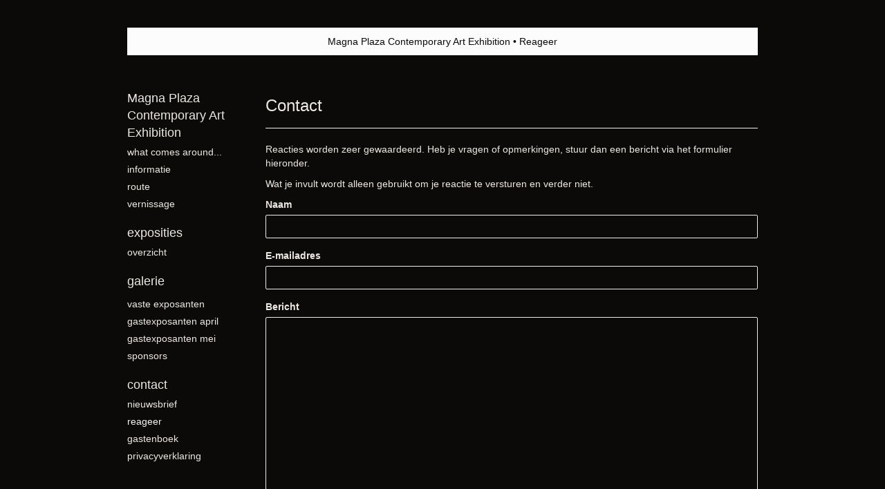

--- FILE ---
content_type: text/html; charset=utf-8
request_url: https://www.google.com/recaptcha/api2/anchor?ar=1&k=6Lc3XAkTAAAAALRRW9SZc_d_5LRr3OVjWByrULAG&co=aHR0cHM6Ly93d3cubWFnbmFwbGF6YS1hcnQuY29tOjQ0Mw..&hl=en&v=PoyoqOPhxBO7pBk68S4YbpHZ&size=normal&anchor-ms=20000&execute-ms=30000&cb=47wbw1ja6fi9
body_size: 49430
content:
<!DOCTYPE HTML><html dir="ltr" lang="en"><head><meta http-equiv="Content-Type" content="text/html; charset=UTF-8">
<meta http-equiv="X-UA-Compatible" content="IE=edge">
<title>reCAPTCHA</title>
<style type="text/css">
/* cyrillic-ext */
@font-face {
  font-family: 'Roboto';
  font-style: normal;
  font-weight: 400;
  font-stretch: 100%;
  src: url(//fonts.gstatic.com/s/roboto/v48/KFO7CnqEu92Fr1ME7kSn66aGLdTylUAMa3GUBHMdazTgWw.woff2) format('woff2');
  unicode-range: U+0460-052F, U+1C80-1C8A, U+20B4, U+2DE0-2DFF, U+A640-A69F, U+FE2E-FE2F;
}
/* cyrillic */
@font-face {
  font-family: 'Roboto';
  font-style: normal;
  font-weight: 400;
  font-stretch: 100%;
  src: url(//fonts.gstatic.com/s/roboto/v48/KFO7CnqEu92Fr1ME7kSn66aGLdTylUAMa3iUBHMdazTgWw.woff2) format('woff2');
  unicode-range: U+0301, U+0400-045F, U+0490-0491, U+04B0-04B1, U+2116;
}
/* greek-ext */
@font-face {
  font-family: 'Roboto';
  font-style: normal;
  font-weight: 400;
  font-stretch: 100%;
  src: url(//fonts.gstatic.com/s/roboto/v48/KFO7CnqEu92Fr1ME7kSn66aGLdTylUAMa3CUBHMdazTgWw.woff2) format('woff2');
  unicode-range: U+1F00-1FFF;
}
/* greek */
@font-face {
  font-family: 'Roboto';
  font-style: normal;
  font-weight: 400;
  font-stretch: 100%;
  src: url(//fonts.gstatic.com/s/roboto/v48/KFO7CnqEu92Fr1ME7kSn66aGLdTylUAMa3-UBHMdazTgWw.woff2) format('woff2');
  unicode-range: U+0370-0377, U+037A-037F, U+0384-038A, U+038C, U+038E-03A1, U+03A3-03FF;
}
/* math */
@font-face {
  font-family: 'Roboto';
  font-style: normal;
  font-weight: 400;
  font-stretch: 100%;
  src: url(//fonts.gstatic.com/s/roboto/v48/KFO7CnqEu92Fr1ME7kSn66aGLdTylUAMawCUBHMdazTgWw.woff2) format('woff2');
  unicode-range: U+0302-0303, U+0305, U+0307-0308, U+0310, U+0312, U+0315, U+031A, U+0326-0327, U+032C, U+032F-0330, U+0332-0333, U+0338, U+033A, U+0346, U+034D, U+0391-03A1, U+03A3-03A9, U+03B1-03C9, U+03D1, U+03D5-03D6, U+03F0-03F1, U+03F4-03F5, U+2016-2017, U+2034-2038, U+203C, U+2040, U+2043, U+2047, U+2050, U+2057, U+205F, U+2070-2071, U+2074-208E, U+2090-209C, U+20D0-20DC, U+20E1, U+20E5-20EF, U+2100-2112, U+2114-2115, U+2117-2121, U+2123-214F, U+2190, U+2192, U+2194-21AE, U+21B0-21E5, U+21F1-21F2, U+21F4-2211, U+2213-2214, U+2216-22FF, U+2308-230B, U+2310, U+2319, U+231C-2321, U+2336-237A, U+237C, U+2395, U+239B-23B7, U+23D0, U+23DC-23E1, U+2474-2475, U+25AF, U+25B3, U+25B7, U+25BD, U+25C1, U+25CA, U+25CC, U+25FB, U+266D-266F, U+27C0-27FF, U+2900-2AFF, U+2B0E-2B11, U+2B30-2B4C, U+2BFE, U+3030, U+FF5B, U+FF5D, U+1D400-1D7FF, U+1EE00-1EEFF;
}
/* symbols */
@font-face {
  font-family: 'Roboto';
  font-style: normal;
  font-weight: 400;
  font-stretch: 100%;
  src: url(//fonts.gstatic.com/s/roboto/v48/KFO7CnqEu92Fr1ME7kSn66aGLdTylUAMaxKUBHMdazTgWw.woff2) format('woff2');
  unicode-range: U+0001-000C, U+000E-001F, U+007F-009F, U+20DD-20E0, U+20E2-20E4, U+2150-218F, U+2190, U+2192, U+2194-2199, U+21AF, U+21E6-21F0, U+21F3, U+2218-2219, U+2299, U+22C4-22C6, U+2300-243F, U+2440-244A, U+2460-24FF, U+25A0-27BF, U+2800-28FF, U+2921-2922, U+2981, U+29BF, U+29EB, U+2B00-2BFF, U+4DC0-4DFF, U+FFF9-FFFB, U+10140-1018E, U+10190-1019C, U+101A0, U+101D0-101FD, U+102E0-102FB, U+10E60-10E7E, U+1D2C0-1D2D3, U+1D2E0-1D37F, U+1F000-1F0FF, U+1F100-1F1AD, U+1F1E6-1F1FF, U+1F30D-1F30F, U+1F315, U+1F31C, U+1F31E, U+1F320-1F32C, U+1F336, U+1F378, U+1F37D, U+1F382, U+1F393-1F39F, U+1F3A7-1F3A8, U+1F3AC-1F3AF, U+1F3C2, U+1F3C4-1F3C6, U+1F3CA-1F3CE, U+1F3D4-1F3E0, U+1F3ED, U+1F3F1-1F3F3, U+1F3F5-1F3F7, U+1F408, U+1F415, U+1F41F, U+1F426, U+1F43F, U+1F441-1F442, U+1F444, U+1F446-1F449, U+1F44C-1F44E, U+1F453, U+1F46A, U+1F47D, U+1F4A3, U+1F4B0, U+1F4B3, U+1F4B9, U+1F4BB, U+1F4BF, U+1F4C8-1F4CB, U+1F4D6, U+1F4DA, U+1F4DF, U+1F4E3-1F4E6, U+1F4EA-1F4ED, U+1F4F7, U+1F4F9-1F4FB, U+1F4FD-1F4FE, U+1F503, U+1F507-1F50B, U+1F50D, U+1F512-1F513, U+1F53E-1F54A, U+1F54F-1F5FA, U+1F610, U+1F650-1F67F, U+1F687, U+1F68D, U+1F691, U+1F694, U+1F698, U+1F6AD, U+1F6B2, U+1F6B9-1F6BA, U+1F6BC, U+1F6C6-1F6CF, U+1F6D3-1F6D7, U+1F6E0-1F6EA, U+1F6F0-1F6F3, U+1F6F7-1F6FC, U+1F700-1F7FF, U+1F800-1F80B, U+1F810-1F847, U+1F850-1F859, U+1F860-1F887, U+1F890-1F8AD, U+1F8B0-1F8BB, U+1F8C0-1F8C1, U+1F900-1F90B, U+1F93B, U+1F946, U+1F984, U+1F996, U+1F9E9, U+1FA00-1FA6F, U+1FA70-1FA7C, U+1FA80-1FA89, U+1FA8F-1FAC6, U+1FACE-1FADC, U+1FADF-1FAE9, U+1FAF0-1FAF8, U+1FB00-1FBFF;
}
/* vietnamese */
@font-face {
  font-family: 'Roboto';
  font-style: normal;
  font-weight: 400;
  font-stretch: 100%;
  src: url(//fonts.gstatic.com/s/roboto/v48/KFO7CnqEu92Fr1ME7kSn66aGLdTylUAMa3OUBHMdazTgWw.woff2) format('woff2');
  unicode-range: U+0102-0103, U+0110-0111, U+0128-0129, U+0168-0169, U+01A0-01A1, U+01AF-01B0, U+0300-0301, U+0303-0304, U+0308-0309, U+0323, U+0329, U+1EA0-1EF9, U+20AB;
}
/* latin-ext */
@font-face {
  font-family: 'Roboto';
  font-style: normal;
  font-weight: 400;
  font-stretch: 100%;
  src: url(//fonts.gstatic.com/s/roboto/v48/KFO7CnqEu92Fr1ME7kSn66aGLdTylUAMa3KUBHMdazTgWw.woff2) format('woff2');
  unicode-range: U+0100-02BA, U+02BD-02C5, U+02C7-02CC, U+02CE-02D7, U+02DD-02FF, U+0304, U+0308, U+0329, U+1D00-1DBF, U+1E00-1E9F, U+1EF2-1EFF, U+2020, U+20A0-20AB, U+20AD-20C0, U+2113, U+2C60-2C7F, U+A720-A7FF;
}
/* latin */
@font-face {
  font-family: 'Roboto';
  font-style: normal;
  font-weight: 400;
  font-stretch: 100%;
  src: url(//fonts.gstatic.com/s/roboto/v48/KFO7CnqEu92Fr1ME7kSn66aGLdTylUAMa3yUBHMdazQ.woff2) format('woff2');
  unicode-range: U+0000-00FF, U+0131, U+0152-0153, U+02BB-02BC, U+02C6, U+02DA, U+02DC, U+0304, U+0308, U+0329, U+2000-206F, U+20AC, U+2122, U+2191, U+2193, U+2212, U+2215, U+FEFF, U+FFFD;
}
/* cyrillic-ext */
@font-face {
  font-family: 'Roboto';
  font-style: normal;
  font-weight: 500;
  font-stretch: 100%;
  src: url(//fonts.gstatic.com/s/roboto/v48/KFO7CnqEu92Fr1ME7kSn66aGLdTylUAMa3GUBHMdazTgWw.woff2) format('woff2');
  unicode-range: U+0460-052F, U+1C80-1C8A, U+20B4, U+2DE0-2DFF, U+A640-A69F, U+FE2E-FE2F;
}
/* cyrillic */
@font-face {
  font-family: 'Roboto';
  font-style: normal;
  font-weight: 500;
  font-stretch: 100%;
  src: url(//fonts.gstatic.com/s/roboto/v48/KFO7CnqEu92Fr1ME7kSn66aGLdTylUAMa3iUBHMdazTgWw.woff2) format('woff2');
  unicode-range: U+0301, U+0400-045F, U+0490-0491, U+04B0-04B1, U+2116;
}
/* greek-ext */
@font-face {
  font-family: 'Roboto';
  font-style: normal;
  font-weight: 500;
  font-stretch: 100%;
  src: url(//fonts.gstatic.com/s/roboto/v48/KFO7CnqEu92Fr1ME7kSn66aGLdTylUAMa3CUBHMdazTgWw.woff2) format('woff2');
  unicode-range: U+1F00-1FFF;
}
/* greek */
@font-face {
  font-family: 'Roboto';
  font-style: normal;
  font-weight: 500;
  font-stretch: 100%;
  src: url(//fonts.gstatic.com/s/roboto/v48/KFO7CnqEu92Fr1ME7kSn66aGLdTylUAMa3-UBHMdazTgWw.woff2) format('woff2');
  unicode-range: U+0370-0377, U+037A-037F, U+0384-038A, U+038C, U+038E-03A1, U+03A3-03FF;
}
/* math */
@font-face {
  font-family: 'Roboto';
  font-style: normal;
  font-weight: 500;
  font-stretch: 100%;
  src: url(//fonts.gstatic.com/s/roboto/v48/KFO7CnqEu92Fr1ME7kSn66aGLdTylUAMawCUBHMdazTgWw.woff2) format('woff2');
  unicode-range: U+0302-0303, U+0305, U+0307-0308, U+0310, U+0312, U+0315, U+031A, U+0326-0327, U+032C, U+032F-0330, U+0332-0333, U+0338, U+033A, U+0346, U+034D, U+0391-03A1, U+03A3-03A9, U+03B1-03C9, U+03D1, U+03D5-03D6, U+03F0-03F1, U+03F4-03F5, U+2016-2017, U+2034-2038, U+203C, U+2040, U+2043, U+2047, U+2050, U+2057, U+205F, U+2070-2071, U+2074-208E, U+2090-209C, U+20D0-20DC, U+20E1, U+20E5-20EF, U+2100-2112, U+2114-2115, U+2117-2121, U+2123-214F, U+2190, U+2192, U+2194-21AE, U+21B0-21E5, U+21F1-21F2, U+21F4-2211, U+2213-2214, U+2216-22FF, U+2308-230B, U+2310, U+2319, U+231C-2321, U+2336-237A, U+237C, U+2395, U+239B-23B7, U+23D0, U+23DC-23E1, U+2474-2475, U+25AF, U+25B3, U+25B7, U+25BD, U+25C1, U+25CA, U+25CC, U+25FB, U+266D-266F, U+27C0-27FF, U+2900-2AFF, U+2B0E-2B11, U+2B30-2B4C, U+2BFE, U+3030, U+FF5B, U+FF5D, U+1D400-1D7FF, U+1EE00-1EEFF;
}
/* symbols */
@font-face {
  font-family: 'Roboto';
  font-style: normal;
  font-weight: 500;
  font-stretch: 100%;
  src: url(//fonts.gstatic.com/s/roboto/v48/KFO7CnqEu92Fr1ME7kSn66aGLdTylUAMaxKUBHMdazTgWw.woff2) format('woff2');
  unicode-range: U+0001-000C, U+000E-001F, U+007F-009F, U+20DD-20E0, U+20E2-20E4, U+2150-218F, U+2190, U+2192, U+2194-2199, U+21AF, U+21E6-21F0, U+21F3, U+2218-2219, U+2299, U+22C4-22C6, U+2300-243F, U+2440-244A, U+2460-24FF, U+25A0-27BF, U+2800-28FF, U+2921-2922, U+2981, U+29BF, U+29EB, U+2B00-2BFF, U+4DC0-4DFF, U+FFF9-FFFB, U+10140-1018E, U+10190-1019C, U+101A0, U+101D0-101FD, U+102E0-102FB, U+10E60-10E7E, U+1D2C0-1D2D3, U+1D2E0-1D37F, U+1F000-1F0FF, U+1F100-1F1AD, U+1F1E6-1F1FF, U+1F30D-1F30F, U+1F315, U+1F31C, U+1F31E, U+1F320-1F32C, U+1F336, U+1F378, U+1F37D, U+1F382, U+1F393-1F39F, U+1F3A7-1F3A8, U+1F3AC-1F3AF, U+1F3C2, U+1F3C4-1F3C6, U+1F3CA-1F3CE, U+1F3D4-1F3E0, U+1F3ED, U+1F3F1-1F3F3, U+1F3F5-1F3F7, U+1F408, U+1F415, U+1F41F, U+1F426, U+1F43F, U+1F441-1F442, U+1F444, U+1F446-1F449, U+1F44C-1F44E, U+1F453, U+1F46A, U+1F47D, U+1F4A3, U+1F4B0, U+1F4B3, U+1F4B9, U+1F4BB, U+1F4BF, U+1F4C8-1F4CB, U+1F4D6, U+1F4DA, U+1F4DF, U+1F4E3-1F4E6, U+1F4EA-1F4ED, U+1F4F7, U+1F4F9-1F4FB, U+1F4FD-1F4FE, U+1F503, U+1F507-1F50B, U+1F50D, U+1F512-1F513, U+1F53E-1F54A, U+1F54F-1F5FA, U+1F610, U+1F650-1F67F, U+1F687, U+1F68D, U+1F691, U+1F694, U+1F698, U+1F6AD, U+1F6B2, U+1F6B9-1F6BA, U+1F6BC, U+1F6C6-1F6CF, U+1F6D3-1F6D7, U+1F6E0-1F6EA, U+1F6F0-1F6F3, U+1F6F7-1F6FC, U+1F700-1F7FF, U+1F800-1F80B, U+1F810-1F847, U+1F850-1F859, U+1F860-1F887, U+1F890-1F8AD, U+1F8B0-1F8BB, U+1F8C0-1F8C1, U+1F900-1F90B, U+1F93B, U+1F946, U+1F984, U+1F996, U+1F9E9, U+1FA00-1FA6F, U+1FA70-1FA7C, U+1FA80-1FA89, U+1FA8F-1FAC6, U+1FACE-1FADC, U+1FADF-1FAE9, U+1FAF0-1FAF8, U+1FB00-1FBFF;
}
/* vietnamese */
@font-face {
  font-family: 'Roboto';
  font-style: normal;
  font-weight: 500;
  font-stretch: 100%;
  src: url(//fonts.gstatic.com/s/roboto/v48/KFO7CnqEu92Fr1ME7kSn66aGLdTylUAMa3OUBHMdazTgWw.woff2) format('woff2');
  unicode-range: U+0102-0103, U+0110-0111, U+0128-0129, U+0168-0169, U+01A0-01A1, U+01AF-01B0, U+0300-0301, U+0303-0304, U+0308-0309, U+0323, U+0329, U+1EA0-1EF9, U+20AB;
}
/* latin-ext */
@font-face {
  font-family: 'Roboto';
  font-style: normal;
  font-weight: 500;
  font-stretch: 100%;
  src: url(//fonts.gstatic.com/s/roboto/v48/KFO7CnqEu92Fr1ME7kSn66aGLdTylUAMa3KUBHMdazTgWw.woff2) format('woff2');
  unicode-range: U+0100-02BA, U+02BD-02C5, U+02C7-02CC, U+02CE-02D7, U+02DD-02FF, U+0304, U+0308, U+0329, U+1D00-1DBF, U+1E00-1E9F, U+1EF2-1EFF, U+2020, U+20A0-20AB, U+20AD-20C0, U+2113, U+2C60-2C7F, U+A720-A7FF;
}
/* latin */
@font-face {
  font-family: 'Roboto';
  font-style: normal;
  font-weight: 500;
  font-stretch: 100%;
  src: url(//fonts.gstatic.com/s/roboto/v48/KFO7CnqEu92Fr1ME7kSn66aGLdTylUAMa3yUBHMdazQ.woff2) format('woff2');
  unicode-range: U+0000-00FF, U+0131, U+0152-0153, U+02BB-02BC, U+02C6, U+02DA, U+02DC, U+0304, U+0308, U+0329, U+2000-206F, U+20AC, U+2122, U+2191, U+2193, U+2212, U+2215, U+FEFF, U+FFFD;
}
/* cyrillic-ext */
@font-face {
  font-family: 'Roboto';
  font-style: normal;
  font-weight: 900;
  font-stretch: 100%;
  src: url(//fonts.gstatic.com/s/roboto/v48/KFO7CnqEu92Fr1ME7kSn66aGLdTylUAMa3GUBHMdazTgWw.woff2) format('woff2');
  unicode-range: U+0460-052F, U+1C80-1C8A, U+20B4, U+2DE0-2DFF, U+A640-A69F, U+FE2E-FE2F;
}
/* cyrillic */
@font-face {
  font-family: 'Roboto';
  font-style: normal;
  font-weight: 900;
  font-stretch: 100%;
  src: url(//fonts.gstatic.com/s/roboto/v48/KFO7CnqEu92Fr1ME7kSn66aGLdTylUAMa3iUBHMdazTgWw.woff2) format('woff2');
  unicode-range: U+0301, U+0400-045F, U+0490-0491, U+04B0-04B1, U+2116;
}
/* greek-ext */
@font-face {
  font-family: 'Roboto';
  font-style: normal;
  font-weight: 900;
  font-stretch: 100%;
  src: url(//fonts.gstatic.com/s/roboto/v48/KFO7CnqEu92Fr1ME7kSn66aGLdTylUAMa3CUBHMdazTgWw.woff2) format('woff2');
  unicode-range: U+1F00-1FFF;
}
/* greek */
@font-face {
  font-family: 'Roboto';
  font-style: normal;
  font-weight: 900;
  font-stretch: 100%;
  src: url(//fonts.gstatic.com/s/roboto/v48/KFO7CnqEu92Fr1ME7kSn66aGLdTylUAMa3-UBHMdazTgWw.woff2) format('woff2');
  unicode-range: U+0370-0377, U+037A-037F, U+0384-038A, U+038C, U+038E-03A1, U+03A3-03FF;
}
/* math */
@font-face {
  font-family: 'Roboto';
  font-style: normal;
  font-weight: 900;
  font-stretch: 100%;
  src: url(//fonts.gstatic.com/s/roboto/v48/KFO7CnqEu92Fr1ME7kSn66aGLdTylUAMawCUBHMdazTgWw.woff2) format('woff2');
  unicode-range: U+0302-0303, U+0305, U+0307-0308, U+0310, U+0312, U+0315, U+031A, U+0326-0327, U+032C, U+032F-0330, U+0332-0333, U+0338, U+033A, U+0346, U+034D, U+0391-03A1, U+03A3-03A9, U+03B1-03C9, U+03D1, U+03D5-03D6, U+03F0-03F1, U+03F4-03F5, U+2016-2017, U+2034-2038, U+203C, U+2040, U+2043, U+2047, U+2050, U+2057, U+205F, U+2070-2071, U+2074-208E, U+2090-209C, U+20D0-20DC, U+20E1, U+20E5-20EF, U+2100-2112, U+2114-2115, U+2117-2121, U+2123-214F, U+2190, U+2192, U+2194-21AE, U+21B0-21E5, U+21F1-21F2, U+21F4-2211, U+2213-2214, U+2216-22FF, U+2308-230B, U+2310, U+2319, U+231C-2321, U+2336-237A, U+237C, U+2395, U+239B-23B7, U+23D0, U+23DC-23E1, U+2474-2475, U+25AF, U+25B3, U+25B7, U+25BD, U+25C1, U+25CA, U+25CC, U+25FB, U+266D-266F, U+27C0-27FF, U+2900-2AFF, U+2B0E-2B11, U+2B30-2B4C, U+2BFE, U+3030, U+FF5B, U+FF5D, U+1D400-1D7FF, U+1EE00-1EEFF;
}
/* symbols */
@font-face {
  font-family: 'Roboto';
  font-style: normal;
  font-weight: 900;
  font-stretch: 100%;
  src: url(//fonts.gstatic.com/s/roboto/v48/KFO7CnqEu92Fr1ME7kSn66aGLdTylUAMaxKUBHMdazTgWw.woff2) format('woff2');
  unicode-range: U+0001-000C, U+000E-001F, U+007F-009F, U+20DD-20E0, U+20E2-20E4, U+2150-218F, U+2190, U+2192, U+2194-2199, U+21AF, U+21E6-21F0, U+21F3, U+2218-2219, U+2299, U+22C4-22C6, U+2300-243F, U+2440-244A, U+2460-24FF, U+25A0-27BF, U+2800-28FF, U+2921-2922, U+2981, U+29BF, U+29EB, U+2B00-2BFF, U+4DC0-4DFF, U+FFF9-FFFB, U+10140-1018E, U+10190-1019C, U+101A0, U+101D0-101FD, U+102E0-102FB, U+10E60-10E7E, U+1D2C0-1D2D3, U+1D2E0-1D37F, U+1F000-1F0FF, U+1F100-1F1AD, U+1F1E6-1F1FF, U+1F30D-1F30F, U+1F315, U+1F31C, U+1F31E, U+1F320-1F32C, U+1F336, U+1F378, U+1F37D, U+1F382, U+1F393-1F39F, U+1F3A7-1F3A8, U+1F3AC-1F3AF, U+1F3C2, U+1F3C4-1F3C6, U+1F3CA-1F3CE, U+1F3D4-1F3E0, U+1F3ED, U+1F3F1-1F3F3, U+1F3F5-1F3F7, U+1F408, U+1F415, U+1F41F, U+1F426, U+1F43F, U+1F441-1F442, U+1F444, U+1F446-1F449, U+1F44C-1F44E, U+1F453, U+1F46A, U+1F47D, U+1F4A3, U+1F4B0, U+1F4B3, U+1F4B9, U+1F4BB, U+1F4BF, U+1F4C8-1F4CB, U+1F4D6, U+1F4DA, U+1F4DF, U+1F4E3-1F4E6, U+1F4EA-1F4ED, U+1F4F7, U+1F4F9-1F4FB, U+1F4FD-1F4FE, U+1F503, U+1F507-1F50B, U+1F50D, U+1F512-1F513, U+1F53E-1F54A, U+1F54F-1F5FA, U+1F610, U+1F650-1F67F, U+1F687, U+1F68D, U+1F691, U+1F694, U+1F698, U+1F6AD, U+1F6B2, U+1F6B9-1F6BA, U+1F6BC, U+1F6C6-1F6CF, U+1F6D3-1F6D7, U+1F6E0-1F6EA, U+1F6F0-1F6F3, U+1F6F7-1F6FC, U+1F700-1F7FF, U+1F800-1F80B, U+1F810-1F847, U+1F850-1F859, U+1F860-1F887, U+1F890-1F8AD, U+1F8B0-1F8BB, U+1F8C0-1F8C1, U+1F900-1F90B, U+1F93B, U+1F946, U+1F984, U+1F996, U+1F9E9, U+1FA00-1FA6F, U+1FA70-1FA7C, U+1FA80-1FA89, U+1FA8F-1FAC6, U+1FACE-1FADC, U+1FADF-1FAE9, U+1FAF0-1FAF8, U+1FB00-1FBFF;
}
/* vietnamese */
@font-face {
  font-family: 'Roboto';
  font-style: normal;
  font-weight: 900;
  font-stretch: 100%;
  src: url(//fonts.gstatic.com/s/roboto/v48/KFO7CnqEu92Fr1ME7kSn66aGLdTylUAMa3OUBHMdazTgWw.woff2) format('woff2');
  unicode-range: U+0102-0103, U+0110-0111, U+0128-0129, U+0168-0169, U+01A0-01A1, U+01AF-01B0, U+0300-0301, U+0303-0304, U+0308-0309, U+0323, U+0329, U+1EA0-1EF9, U+20AB;
}
/* latin-ext */
@font-face {
  font-family: 'Roboto';
  font-style: normal;
  font-weight: 900;
  font-stretch: 100%;
  src: url(//fonts.gstatic.com/s/roboto/v48/KFO7CnqEu92Fr1ME7kSn66aGLdTylUAMa3KUBHMdazTgWw.woff2) format('woff2');
  unicode-range: U+0100-02BA, U+02BD-02C5, U+02C7-02CC, U+02CE-02D7, U+02DD-02FF, U+0304, U+0308, U+0329, U+1D00-1DBF, U+1E00-1E9F, U+1EF2-1EFF, U+2020, U+20A0-20AB, U+20AD-20C0, U+2113, U+2C60-2C7F, U+A720-A7FF;
}
/* latin */
@font-face {
  font-family: 'Roboto';
  font-style: normal;
  font-weight: 900;
  font-stretch: 100%;
  src: url(//fonts.gstatic.com/s/roboto/v48/KFO7CnqEu92Fr1ME7kSn66aGLdTylUAMa3yUBHMdazQ.woff2) format('woff2');
  unicode-range: U+0000-00FF, U+0131, U+0152-0153, U+02BB-02BC, U+02C6, U+02DA, U+02DC, U+0304, U+0308, U+0329, U+2000-206F, U+20AC, U+2122, U+2191, U+2193, U+2212, U+2215, U+FEFF, U+FFFD;
}

</style>
<link rel="stylesheet" type="text/css" href="https://www.gstatic.com/recaptcha/releases/PoyoqOPhxBO7pBk68S4YbpHZ/styles__ltr.css">
<script nonce="7DDFHCPR-BMRsRRuqkfZdQ" type="text/javascript">window['__recaptcha_api'] = 'https://www.google.com/recaptcha/api2/';</script>
<script type="text/javascript" src="https://www.gstatic.com/recaptcha/releases/PoyoqOPhxBO7pBk68S4YbpHZ/recaptcha__en.js" nonce="7DDFHCPR-BMRsRRuqkfZdQ">
      
    </script></head>
<body><div id="rc-anchor-alert" class="rc-anchor-alert"></div>
<input type="hidden" id="recaptcha-token" value="[base64]">
<script type="text/javascript" nonce="7DDFHCPR-BMRsRRuqkfZdQ">
      recaptcha.anchor.Main.init("[\x22ainput\x22,[\x22bgdata\x22,\x22\x22,\[base64]/[base64]/[base64]/bmV3IHJbeF0oY1swXSk6RT09Mj9uZXcgclt4XShjWzBdLGNbMV0pOkU9PTM/bmV3IHJbeF0oY1swXSxjWzFdLGNbMl0pOkU9PTQ/[base64]/[base64]/[base64]/[base64]/[base64]/[base64]/[base64]/[base64]\x22,\[base64]\\u003d\\u003d\x22,\x22d8ObwqA4w69Zw73CscOtw7zCg3BlRxvDp8OtXllCS8K/w7c1G1XCisOPwo7ClgVFw5oyfUkVwqYew7LCgMKewq8OwrPCkcO3wrxTwo4iw6JjF1/DpBljIBFJw7Y/VEFgHMK7wp/DgBB5YU8nwqLDjcKBNw8KJEYJwrvDn8Kdw6bCmMOawrAGw57Dn8OZwpteaMKYw5HDhMKxwrbCgGNHw5jClMKLb8O/M8KXw6DDpcORUMO5bDwPfArDoSA/w7IqwqbDqU3DqD7Cp8OKw5TDhi3DscOcZC/DqhtzwoQ/O8ODDkTDqHjCumtHIsOmFDbClCtww4DCtj0Kw5HCgyXDoVtfwpJBfikNwoEUwqtqWCDDpEV5dcOuw4EVwr/DnMKEHMOybsKfw5rDmsOmZnBmw57DjcK0w4NKw7DCs3PCp8Ocw4lKwqFGw4/DosOlw7MmQjjCpjgrwq4hw67DucO/wocKNkZwwpRhw4rDtxbCusObw4Y6wqxJwpgYZcOrwp/[base64]/[base64]/CqHrDmcKTw6TCsyvDui/DrwXDssKLworChcOdAsKGw5M/[base64]/[base64]/[base64]/wrHDkcKfG8KYw4QmE8OEfHLDn0nDtMKJYMK2w5/DksKOwrw1Wngdwrt1UWjCkcO+w5l9exrDjxfCr8KlwoZmWiwew4bCpF0dwoA+eBLDrsOUw6PCvGpMw65Fwp7DvzzDkVo9w7TDgSDCmsKAwqchFcOtw6fDqjnCvW3DosO9wpsqYBgbw5MSw7QYKsK/WsOfwrbDslnCvz7Cp8Ocb390LcKpwqHCpMO4wrjCv8KvJhBESB/[base64]/[base64]/w5A+PnnCsUADXkzCll7CmsKeKcOABcKlwrDCn8O8woRGOsOqwoxySm7DnsKIEyHCiCVIBVDDqMO1w63DksO/wpJQwr3ClMKow5dQw4FTw4Yiw73Cnwpww4gDwro0w7YwQcK9WsKeQMKGw7oFXcK4wrVzecOlw5s/[base64]/DlCvCuMKdw6pRwpMhZcOxwqnDtMO3w7J4wphXKMOjEGpewoU8ckrDo8OXQcOlw5zCoGMJGybClArDqcOIw6fCsMORwqfCqCI6w5LDpXLCh8Omw5oOwr/CiycbCcKaVsKxwrrDvsOHCSXCikVvw4/Ck8OEwqF3w6jDrFHCksKdX3ZAci4DdDMjWcKjw43Cl19VS8O5w6AYO8KwUmXChMOAw5/CoMOIwrFHByB6DHESbBZ2XcOjw50hVTbChcOCEMORw6QXTljDmg/DiF7ClcK2w5HDvFhlaWYJw4A6HT3DlwlXwoQ/FcKcwrjDm2zCmsOMw7RNwpDCs8KnCMKCWE7CqsOUw4rDhMOycMONw77Ck8KNw7MWwqQUwp5DwqrCp8Oew7YZwqnDvcOYwo3DizwZAcOmVcKjZGvDjzM/[base64]/CsEfDpsKSHREWw5RJw68aKcK9asKLGQ5XOhTCjjDDkhvDqE/DvSzDqsKBwp1NwpPCuMKvNHDDhijCicKwKynCrWjDncKfw5RANsKxHR45w6TCsz3DmQnDkMKRRsKiwqLDpyQ5bmLCtC/CgVrCqykQXzHChsOjwpIfw4zDgsKEfQjCjAJfOnHDi8KTwobDixLDvcOCBBbDjcOLMXFOw4Vpw5/[base64]/w4gSTnjCgMO4wpTDvzrDhsOUYMOFw5wiCyN4NBTCiAxcwqHCucOkVWTDtcO+OFdwJcOFw5fDksKOw4nCpSvCqcOdCVHCmcKiw5sdwoDCgRbDgMOhHMO+w4QWDXIEwqHCgwoMQx/Dlh4VcAUVw50Jw7LCgMO4w5sNNBc7MCsKwqrDnlzCjFgoL8OOKHfCmsOra1fDvRXDg8KwejZBWcKtw5jDuWQ/w4DCmMOWbsOzw7fCrcOkw7JIw6PDjMKjQzfDomVcwrXDh8OHw6Y0RCjDkcO3UsKfw4g7HcOkw6TCqMOow6HCqcOER8OGwpnDhMKJSQEdeQdFJE8CwoYTcjRwL1QzFcKeN8OHRW/DusOODDsew4rDngbDosKiFcOZF8K5wqLCqnx1bDQOw7R6AMKcw7kCGsKZw7HDkU/[base64]/RTTCuGgpBBBnT2zCmUJewrg6wpoLVwFbwrFCNcKxd8KiBsO4wp3CqcKnwoLCjkDCmm1fw60Nwq8/KnzDh1nCpXZyI8OKw6p2UHrCksOOOsK5KMKUS8KJF8O8w7TDvG/CsA/Dv252KcKXZ8OGFcOMw6hwHTVew5hzYTRgQcOfXCM2McKJZkcQw7DCmU0hOhJUHcONwp1YYmDCocOlJMOxwprDlkosR8OBw4w5WcO3FjJIwrxucy/Dp8OwVcOkworDoH/DjD9+w69fRMKXwovDmE9lWMKewoNgVsKXwotUw7PDjcKYCxrDksKCfELDhBQ7w5UgQMKjRsKnPcKDwoxpw6rCkiZNwpgVw6YYw4QLwp1CRsKWOlhKwoNTwqVyJXnCkcOPw5jCrw9Hw45bf8O2w7HDncKtehVSw7LCjWbCpn/DnMKPfEMJw6jCtX4tw53Cqh9NH0zDt8OTwos4wo3DnMOtwrd6w5MGGcKKw4DCumvDh8OMwrzDpMKqwpkaw6ZRJwHCgEp/w5F5wop1DyfDgwsiAsOqeR81Vj3CgcKwwqfCnFHCp8ONw6F0EcKvZsKMw5kNw7/DpsKOasOYw4M4wpATw5YeL1/DvAEZwpsww79swrnDrMOhcsORwoPDo2kow7YKH8KgbE/DhhgTw6trBHNkw43CmlJTXMKFXsObZsKKIsKKbhzClS7DgsKEM8K5Ii3CjX/DlcOzO8Olw6JIccK/TsKfw7fCoMO+wrYzQMOSwqvDgTzCnsO5woXCi8OqNmA2Nw7Dv0nDuWwvF8KPFC/Dj8Kww60/DB8fwrfChsKgZxLCnGd7w4XCjBFgUsKIcsOKw6RIwoZLaCYVwq/[base64]/F8KCQMOzUifDi2DDpcKSw5bDsl0Vw4t6w5XDvMOFwrN7wq7Cn8KRWsKoAMKAPMKFSFLDlVtlwqbDtWFpdSDCpsOMSGsAG8ORIMOxw6k0eyjDlcO3B8KEaTPDlgbCksKxw5zDp31Zw6l/wq9Ow6jCux3CrsKbQE0kwq1HwrnDr8KEw7XCicO+wqwtwrbCiMKHwpDCkMO3wrjCuwbCmXYTIxwew7bDv8Kew51BE2Q4ARDDhg1HMMKhw6phw4LDssOfw7rDgsO/w6Efw5IKAMOgwpYfw7lFBcOEwqTCg3XCscO8w43CrMOjL8KLNsO/wrNHB8OFWcKUc1XCt8Ohw7DDjBLCoMOOwpIWwr7DvsKWwobCtCguwqzDgsOBEcOZR8KuecOYAcKiw7BZwoLCp8O/w4HCu8Ozw7rDg8OxWcK0w4o+wol/[base64]/CpMO5Nn3DtzHDkRjCu8KWwrpxABlLBcO3w78zNsKiw6/DnsOkf2/CpsONYMKSwr3CnMK/EcKrOxxfVjDCocK0ccKfRh8Kw4PDnnoqIsOdSwNMwoTCmsO3YVrDnMKDw5Q1EcKrQMORw5Rlw75pQsOSw6cQbwgdSV5pNXHDkMOzNsK7bFvDmsKCccKyGXBew4HCqsKGHcOESw3Du8Kew5EyF8Okw798w4QlCBFFDsONDGvCiATCsMO7AsOyKS/[base64]/DlENnw5nDrxouCcORCsKAR8KCC8OyJSwuQMOPw4vCksOQwr3CncOERkpGL8KFYywMwpvDpMOyw7DCm8K6NMKKNiRWVQMyc3lFTMOAUsKywpTCnMKLwr0Dw5fCtsOBw7p6f8Owb8OIcsKMw74Pw6nCscOPw6DDgMOhwo8DHGvCig7ChMO5fWbCpMKdw7vDpT/DvWzCusK/w5ImPcKsD8OvwojDnDHDtyA/w5/DvsKfUMORw7fDvsOdw5p7GcOyw4/CpMONLsKjwpNQacKIUQLDiMKEw4bCmDcXw7zDrsKVbWjDsWPDpMKGw4Vqw6YGG8Knw6tVJsOYUhPDmsKBGRrCsXTDoABHccOkTUnDiknCmDXCk1/CnnnCi1cCQ8KLVcOEwoLDncKbwq7DghzDn0TColfCq8KCw4cCF0nDqjrDnU/CpsKQK8OHw49lwqMPB8KZVE17w4BUcmpMwrDCrsOrWsKuKDHCuDbCucOIwobCqwR4wpXDsnLDu34oASrDki0EUxfDqsOCEcOcwoA6w4UAw7MrNDF5IEzCjsK2w4fDpnhRw5TClDHDvznCr8K9w6E6AkMXD8K9w6vDmsK/QsOVw7Zgw6IVw55XFMK+wpBMw5kfwrVEBcOUNyJKRsKyw6YEwqbCqcOywoUuwozDpCbDqwDCmMOPHnNDP8Oic8KaL0wew5RzwpZNw7YLwrBqwo7CiCvDoMO7EcKWw5xuwprCo8KUe8K8w4fDtCBfVxLDqWDChMKVIcKuEsOUGgFOw5E1w4/[base64]/CvMKfwr7Dphdrw6nDh0hLwrhqw5JAw6/Do8O0wqwOb8KwOQ4lVxnCvDtAw6VhDHhCw7nClMKKw7DCvEw4w5HDgMKUEyXCvcOSw6fDvMOBwo/Cl3LDsMK5eMO1D8Kdwq7CqMO6w4TCrsKxwpPCoMK9wpFJSlcFwoPDtG7Crz5Jc8ORWcKBwrrDisO1w5EVwrTCpcKvw6EAZBdFIAJywoUQw4jDmMOcP8KSRBTDjsKSwoHDtcKYJMOjQ8KdEcKCdMO/YDHDti7CnSHDqFbCpMO1PR3DsnPCi8O7wpAdwpPDj1N/wq7Ds8OSdMK9YnlvbUxtw6RITcOHwoHDqWBBDcK5wp4hw5YOEm7CqUdCU0wCBinCiERJIBDDvSjDu3hGw4TDmWllwovDrMKUQCZQwrHCpcOrw4ZLw40+w7JuUsKkw7/ClHXCmWrCmFgew6HCjm7ClMO+wqYTw7o5ZsK9w63DjsOnwrEwwppDw7zCgzDCjDwRQBHClMKWwoPCuMKrasOdwr7DmCXDpcOeQMOfE3EiwpbCsMKNBgxwMsOEAQciwqp9wqI9woNKdsOcHW7Dq8KNw7gIDMKDOjFiw4E/[base64]/[base64]/Cm8OtSW/DvGkZwqFswopswqIEwqwxwrcZf1TDky/DvcKJKSAMGiDChMOrwq9tNlXCr8OPawDCnxvDsMK8D8KzBMKEHMKew4Nqwr/Du0zDkQvCrUN8w5HCr8KrDid8w7cpb8KXRsOCw6BbHcOpfWN7Wiltw5QuUS/[base64]/Dg2Y0w6DCksOYw6lYTykfMcOFwpjDt8Orb8Kuw6Nbwq8vesODwqMKE8KlCUggKG5fwoXClMOSwq/CksOdMBspwrYlU8OKYC3CkynCmcK/wpYsISM/wolCw55uU8OJbsOhw6oHQXQhcR7CiMOYZMO/[base64]/WiJUw5N9LCo7S8KFWcK/[base64]/w6pcwpR6w4JVbTvCmQrCl8Oew5DCgcOpwr3ChX3Cg8OtwrJDw7Rmw4oOcMK8f8O+UsKUbSvCs8OMw5HDvyTCtsK8wp8lw47Cs2jDgsKQwr/DgMKEwo/CncO4esKTMcOTU0YqwrouwoJ3EUHDlnrCvk3CmcO7w6I4asOcV0Asw5IpEcOvQysqw5nClsKjw57CnsKJw5YofsOnwrPDrSDDlMOpcsOBHRLDpMOxXzvDtMKCw4Z8wrnClMOWwoAtJyLCt8KkTjsswprCpVFZwoDCikNDaWk1w6hqwrxQcsOhC2zDmWzDgcOiwp/DsSpjw4HDrcK7w67Ch8OfV8OfVXPCm8KPwoLCoMOHw4NSwo/CgyZdTHxow7TDj8KXDiMSNcKJw7tHdmjDqsOLMkTCpmB4wqQVwol8woETLCptw4PDtMKCEWDDsCJtwqfCvDcucsOPw4HCrsKXw65Zw5tqfsOJB1/CnQDCkX1iHsOcwp4hw7vChiBywrYwfcOvw4zDvcKFDDvCv3Fmw4vCnH9Cwoh5UnXDqAvCp8Ksw7zDgGbCjB7ClhRUbMOhwqfCmMKMwq7CpT8Nw4jDg8O/Vw/[base64]/W0RUwqIWYsOSLETDumMlwpYVwpEawr5wfwTCsBbCjVzDqjvDg13DnsORLX12eGYdwqTDqkYvw77CmMOBw7kTwoTDv8OQf14Lw4Fewr0VVMKWPmbCqFjDq8KZSglVAWDDp8KVWSTCm1sTwpgnw45fCCMzJDvDpsO6WyLCq8OmecOxV8OTwpB/T8OaaWQVw6zDv1DDlV8iw6cvFh9Ew5gww5vCplbCjm4zClF+w43DpMKNw6R/[base64]/[base64]/CuEA0N8Kaw6ZBFkfCucKNw6DCmH7DtFfCnsOaw4dKAgUow5tFw4/Dl8Khw79jwr7DtxYTw4vCiMO9HnlSw4pMw7oNw6EuwpcuLcKyw7ZkWjMJMGDCimVKMmI/wr/CrENBAEbDjTDDjcKkJMOOYljCiUZXKMK1wp3CrClUw5vCmCHCvMOGDcK4LlADXsOMwpo0w70/UMOUAMOYExPCrMKpZHg6wrvCmmNWEsO5w7fCmcKNw53Dr8Kpwqhow50Rwp5Ow6lswpLDrlt3w7JYMwfCusONdMOwwp9ow5nDuCVGw5Ucw77DrmTDmwLCqcK7wqNUHMOtGcK7PgDDt8Kca8KpwqJOw57Cs0xqwrYpdULDiCQnw7I0I0UffWbCoMKUwqPDp8OAXi9Ywp/[base64]/OSHChg7Cm3/DvXfCm8Ouw6fDoMOXwp1HHMKJPCQAQ10zQQHCvkbDmiTCm3LDvUYoOMK7NsK/[base64]/[base64]/DjEvCuMKRwp7DrMKkMMKowp8iw6PDiMKMHcOoLcOfD1Izw75yJMKawrhJw4PCoG3ClsK9PcKtwpXClUnDqkLCn8OceUBhw6EvbwzDqQ3DgU/DusKvVRsww4HDjBTDrsOSw6XDucOKNjU/XcO/wrjCuSXDh8KNJ0pYw54mw57ChkXDvFt4BsO9wrrCoMOHHBjDh8OHZx/Dk8OhdSHCjsOnT3jCj0ULb8KoVMOmw4LCh8K4wonDqXLDgcKLw55KAMKkw5RvwpvClCbCuRXDj8OMABjDpizCssOfFkvDlsOew7/Cnn9nAcKrTRfDqcORXsObdMOvw4kCwrQtwoLCmcKBw5nCrMKywr1/wp/Cn8OKw6zDsXnDiQRxGhcRNRpmwpdqGcO4w7x3w6LClWksBnjCiw0Jw7sYwpxgw6rDmxPCnFQcw7HDtUphwojDkTrCijVMwqlCw5c7w64WOXnCuMKufMOXwpjCt8KZwqdUwrJ/[base64]/[base64]/Cq8OzM2l2w7rDu8KYIUbDnsKPw5DCmGDClcKLwp8tFsK6w4oDX3rDs8KbwrfDsCLCiQLDncOVKFfCqMOyeFjDiMKTw4Ulwp/[base64]/DiTxfw7w8FsKawp7CrcOSOcODw4TCkX/[base64]/wqHClMOww4JUI2NuWcOpacKqw4rCjcKpFxrDrsKmw4cdW8KYwpVVw5oQw7/[base64]/Cq3/Cq8OjBsKJw50xLR0ne8Ogw6hTCR7DkcO+AMK8w4/[base64]/WsKiQVvDlS/DtcOvfw4pw757wpXCsyrCjCjCrW/Cg8O/[base64]/DpHtDHFHCkcKKU2TCgCtAw43DnsOrWGPDosKawpk0wpJaN8KRJsO0cW3CnSjDlwoKw4JGP1zCisKsw7zCu8OFw7/Cn8Oaw6kRwolowqjCtMKXwqTCmcOtwr0Rw53DnzfDnHFcw73DrcKpw67DpcOywoPDhMKdJ3HCjsKVYk0UCsK7LMKEISPCvsOPw5lhw5HCk8OLwpHDiUtuScKXBsOlwo7CtMK/FT/CuwFww5nDt8KawojDjcKLwoUFw7sZwqbDsMO8w7HDg8KrH8K2BBTCgMKGA8Kib0XCncKQCF7CiMOvG2vCgsKFTcOnZsOhwp0Yw5I6woNowqvDg2bCncOHdMO2w6vDnCfDggciK1fCsBs+W3PDqBrCk03CthHDgsKFw7VNw6bCiMO8wqQRw6E5ekg/[base64]/DlcOywrfDlkx/NA7DhsKyKXXDlXV/CTrDmcOywoHDnsODwpXCigvDhMKUCBfCn8KrwrQXwrLDvm9pw5ggHMKlZsKfwoPDoMKiJFxlw7HChxcRcmEiY8KHw7RSbcOVwrXCiFXDnB5hd8OXKALCvsOrw4rDs8Kwwr3Dl19xUz0Bcg54HsKww5ZYQVvDisKSIcKDZDDCrzjDpjzChsO9w7HChB/DtsKZwqXDtMOhE8OrPsOrMVbDt2E/MMKAw6XDoMKXwrLDtcKtw751wrtRw57DiMK8RcOLwp7CnUrChMKBeFbDv8OLwrIbZSXCrMK9ccODAcKAw57CvsKBYwjCj3HDpcKJw7Uuw4lLw4UiI3YpDERBwpbDg0PDhAU6Ey1Ow6wFRyIbRMOtGXV9w5IKMX0OwrAoLsK/f8KLYgPDpErDuMKqw7nDnWnCvcORPSxsMz7CkcK1w57DmsKjZcOnEMOIw6LCh3TDvsKWKBvCvcKEI8OjwqXDgMOxHxjClgnDjn7DusO+DsOuTsO/RsOvw5kvD8O4wpLCiMO/Q3bCogt6wprCjVE7wq9Vw5LDp8OBw40IK8OkwrHDl1TCtErDisKOMUktJMO8w5jDtMOFDk0YwpHCqMKtwpU8N8Oew4LDlW1/w7jDswgywpHDtzorwr1IFcKrwrIkw6Q1VcOkblDCpSpbf8KwwqzCtMOjw7rCvMOqw61RbDDCs8OSwrbDggNJeMOew41jTcKYwoZKTcKFw5/DlBV5wp1uwpLCpypHdcOtwo/DhsOQFsK6wpPDv8KldsO5wrDCmDBSXDMFUSvCrcOEw6djb8O1DBxkw5HDsWbCowPDuUQ0YsKZw4sbY8Kzwokrw7bDqcOqEk7DisKKQkjCt0fCkMOHDcOgw4zCtlQRw5TCrMOyw5TDv8Oowr/ChFcQGsO4KQh7w6jDq8KUwqfDtcORw5rDtcKIwoAIw4RbFcKpw7rCo0I2Vm15w6owacKQwq/CjcKcwqogwpbCncO1QsOBwqXCrMOYb1jDisKVwqUhw6AHw4leWCoXwq90Z38uP8KbQFvDlXcjL38Nw6fDocOAQsOkQ8OOw5IFw4g5wrLCuMKnwqjCrMKPNivDoVrDqBt6eQ/CmMOkwrY8ezF/w7vCv3RYwoLCjMKpH8O4wqkkwoxpwqdPwptKwqvDn0jCvQzDvhDDp1nCrhZ0JsO+CMKWU07DrjzCjyIJCcKvwobCmsKLw70TW8OHBMO+wrvCscK8I0rDtsOkwqU0wpVNw6/Cs8OsXmHCicK5LMOxw4zCg8KKwpULwqYnXgDDtsKhVk/[base64]/fcO+CMK1bcK9Lz5MMcKlJMOEbBcOTGwNw6xaw5rCiFwmdsKDJ0UOwppeNF3CuTfDpMO6wp4AwpXCnsKKwpvDk1LDpU47wrslS8Oww51Dw5/Dp8OeC8Klw4PCsxoqw50JOcKUw7V9RHYjwrHDrMOYD8Kew5I8Yn/CvMK7d8Oow43CmMOFwqhPMsOqw7DCtcKyRsOnbF3CucKswovCuHjCjjbClMO+w77CncKsdMKHwpXCl8OVL2DCiEjDlxPDq8OMw59owr/DmQcYw7J0w6lhL8KGw4/CogXDscORYsKNNTpAFMK7MzDCscOUODpvK8K/LsKcw41dw4zCoBViQMOewqcrShbDrsKlw5HChMK6wr9OwrTCkVk+eMK2w5d1YjzDq8KnX8KywqDDrsONasOVK8K7woJMUGgmwr/DlCwwG8Otw7nCuAQKXsKtw69YwqQHXTo2wrMvYB8fw75OwqAADT5twpDCv8Opwr0nw7tYCiXCpcOVMlXCh8K5BsOMw4PCghQMAMO9wotDw5pKw4FqwpNaF0/[base64]/ChcO3w6bCtMOLRMKYwq/Dl3DDlTHDrMO0X8KxEcKgFQ5Nw57Dq2vDssO6PMOtYsKzFgcSTMOyasOtdAnDsBh5ecK3wrHDk8ODw7HDv0MAw6c3w4Rlw5lBwp/[base64]/DiDbCsSxjbcO0woUGLcOiA3drw5HCnwtKbcOoC8Ogwp/[base64]/[base64]/woEBC8O1bXdpD8KMwqtSRcO6wo/Do8OCG2jCssKtw6fCkBnDrcK0w5DDg8Kewq8fwphfcn9kw6/ClAtiVMKcw7nCkMKtZcK3w4nDgsKIwrBOCnBrEcK5HMK7woBZCMOUJcKNJsOTw4jDqHbDl3zDu8K8wqvCncKNwr9EP8OwwpLDogQEGhDDmBUcwqZqw5ZiwrvDkVvCn8OXwp7Dt1dLw7zDuMOGLT3Di8OHw7lywo/[base64]/CixRXwqvCvjPDn8OxQg0BwoFeCExrw6vClkPDucKYJcKdfBU0dsO/w6bCmQjCrcOdVMKtwojCsUjDvHwhN8KwAFbCk8KiwqU0wrbDhEXDjVF2w5tUcAzDrMKwGMObw7vDpTJYbHt/AcKYcMK2CjPDqsOaAMKLw6AcUsK9wrgMQcK1wr9SUkHDncKlw4zCrcOJwqcoSwUXwrTDoABpX3zCoX48wpVLw6bDgG9Dwq0yMTtGw4MXwprDgsKnw5LDgik3wpcnF8KVw4ImGsOzwrXCpcKtO8Kbw7M2Wncnw7PDnsOPUxfDjcKCw6NRw5jDn1wWw7F6b8K/wrXCoMKmKcOEKz/Ch1U7X0/CrsKIDnjDolXDvcK5woPCt8O/w6BNfgPCk2PCnHUCwr1ET8KYBcKuPELDmcKQwqkowopsTWXCrUXCo8KBCT04Hw4JG1HDnsKjwpclw4jCgMKcwoRqL3ksF2EvYsKqN8OZwp5VWcORwrpLwqhKwrrDol/DoknClMO7RD47w5/Ci3Rzw5rDj8K1w6o8w5dHPsKKwqoKMsK4w6FHw6TDkMOHG8Kyw5PCg8KVXMKZNMO4U8KtaXTCsiTDlGBJw5rCuTYGL3/CocKXI8Osw5A5woEddsO5w7vDt8K5bwjCpiwlw63DmB/Dp3E3woBLw77Ck3EgZg86w7nDtx5TwoDDtMKcw5hIwpMxw5LCu8KUYjczIjHDgFd8SMOBKsOScEzCjsORElNew7fDhsOXw5HCvmTDncODbVYLwql/[base64]/[base64]/CuBsnwoLCkF/[base64]/w5tAJjwaw6I9UMO1GcOrwr0Lw7N2SsK3acKEwqEDwrXCsVfDmcKTwqYVE8KTwqtjPXbCgUgdIMO/d8KHLcOGU8OsTDDDh3vDig/DsT7DqjDDqMKyw5UTwrBPwpDCscKIw6LDjls7w5M2IMKIwpvDiMKRwq/Cgh4ZLMKdRMKWw6kpPyfDsMOEwoUzNMOID8OYNErDqcK+w4NgMGBtRy3CqgjDisKPHD3DlFkvw4zCpHzDsyrDksKRKmjDu0TCrcOaFE0ywrI5woASV8OLRHd+w6bDvVfCrcKEEX/CnU/[base64]/Dhy0sw5wAK8OlwqLDkMObwpTCjcKWCCHCnAgGwrnDu8OfLsK2w4Qfw6XCnHDDh3HCnlvCrkRoXMOwRBjDiwNHw5PDnUASw616w7sbbBjDjsKrUcKuX8KjC8OPfsKrMcOEfDcPIMKQeMKzE2drwq/DmgrCiG3CjgLCilPDlHBow74ZEcOSVF0Swp/Duhh2ClnCtWQ8wq7CijHDjMKzw4XCtkcLwpTDuw4KwovCssOvwoLDmMKZDm3CuMKGOiRVwociw7Jew6DDkB/CghvDryJ5Z8KVwos+LMK+w7UeF1nCm8OEaTUlMsKKw5fCuRjDrzFME3lVwpfChcO0OsKdw6dswosFw4UFw7g/eMKIw4/CqMOsNCLCscK8wr3CncK+NFLCsMKQwoLCvU7DlVXDqMO8XSo6RsKKw7tBw5TDrgHDo8OrJcKXe0bDlWHDhsKoHcOCB0gJw74GcMOOwpgGCMO+JmIgwofCo8Ouwrtewq5ga2TDuVQswrzCnsKqwq/DvMKwwplcBWPClcKyLlYlwpfDksKGKxo6CsOEwrzCrhXDl8OFdGYswrLCpsKBHcOFTArCqMOFw73DuMKVwrfDoGxfw718VAhcwphQVkZpFnnDlcO4AG3ChWHCvmPCn8OoF0/ClsKAMSnCqXDCjVFpOMOHwr/[base64]/w6Iuw4jDp0N4w68bWGDCsw9Jw4DDlFHDswLDl8KJHQ/Ct8Oew7vDoMKlw491SSoiwrIDPcOKMMOBPWDDocOhwq7CqMOnYcOuwpAPOMOpwqLCjcKlw7JXK8KEBcKaUEfDu8OJwr0FwqxhwoTDjX3CqsOCw4rCoVjDl8KVwq3DgsKPBMObR21cw5HDk00gSsK1w4zDgcKHw7XDscK3ecKzwoLDqMK8I8K4w6vDicKdw6DCsUo/WBQNw7bDoTjCnkZzwrUZGWsEwo9aNcOFw612w5LDrcOYfsO7Azx8OFjCucOwdFxIWsKxwr4VCcOVw4/DtUU6f8KGNMOIw57DuAPDv8ONw7p+B8OLw7LDkiBXwpLCl8OGwrc+AQ5aVsOVdSrCggkJwoAKw5bDuRbCngvDjcKMw6s1w67DmkTDl8OOw6zCpj/CmMKNNsKpwpJWG0/[base64]/[base64]/CjGbDmQAGLcKwwpN7wpttcMKTw4waOcOEwqDCqlFZRS/DontIa1ldwrnCum/CtcOuw6XDnS8OJsKBYV3ChgnCjFXDhBvCv0rDrMKcw7jCg1BXwpxIBcOewpvDujPCtsOAdsKew6nDuDgOTW3Dg8KfwpvDkEkUHHvDm8KoY8Kfw511wobDpMKCGXPCrXnDsj/DusK0w7jDnXpnFMOgLMOvJcKhwrMJw4HCp1TCvsO+w5ErWMKfe8KgRcKrcMKEwr5kw7t8wp5fccOqw77DksKbw7YNw7fDp8OnwrpXwr0bw6AUw4TDqgBQwpsiwrnDtsKBwpfDoxPDtUvCui3DoBHDtMO5wq/DvcKjwq9tLgUrGn9OSXvCix/[base64]/Cv8OLwofDhVHDvcKxworDiiTDtsKNwqjDtV/[base64]/CnMO2w5jDrMK5CCvCjGxaZxnChSXDusKeYWDDgVFmwoHCn8KGwpHDkzXDsRQ1w43Ct8KkwqkBw53CkcOOdMOFDMOew6nCkMOADCEBCWTCo8ONIcOzwqgNJsOqCEPDoMOzLMOzNQrDqE/CmMO4w7bDiDPClMOqIsKmw5nDuT0TVQzCuis0wr/DnMKDacOqW8KOAsKew7/DoD/Cq8OVwqPCrcKVGWpuwpTCrsKRwrLCsCB1G8OYw6zCvA4FwoTDuMKaw43Di8O0wrTDksOLDcKBwqnCj2DDkFDDnB5Qw5hTwozCvG0hwoLDkcKKw6zDq0gXHShxOcO0TMKYfcOMTMKWVgpXwq8ww5Eiw4FwLlfCiEwnJMOSKMKew5IXwrrDuMK3Rk/[base64]/Lz5zG3fDusKKwo0mJMK0w60zRMOee0nCkQLDm8K2wr7CvXZdw6/CoSVFFMKLw7HDtFwtN8OqVlXDrsK2w53DqMKdNcO7d8OjwrLClTzDhCp+PxnDhMOjK8KUwpfDu0fClsKewqtAw6TChmTCmmPCgsKvWcO/w4MKasOvw6vCkcOkw65Zw7DCuk3CtBxnczwrNmYceMOoZVDCjmTDhsOiwrzDp8OPw5U2w4jCljFvw7ADwrLDkcKtVxs/KsK4ecOcScOcwrHDi8Ogw5TCl2DDrQ57HMOrOMK4UcK8JcOxw4HDqHghwrXCkUpkwo9yw48Gw4PDksK4wrPCnFrCglDChcO1HRXCl33CpMO8cCNWw4U5w6/CucO8wpl9FGPDtMOeFBRRK20FccOZwr9ewoFIDigHw6JEwqfDs8O4wp/DjcKBwpQ9ccOYw5Ffw4HCu8KDwr8/GsKpYDPCi8O4w41Gd8K6w4jCj8KHUcK7w6wrw4Zfw7MywoPDkcKgw7cXw4nChGPDmHsaw6/DuXnDqz5ZelDDpnHDkcOcw7fCjVXCicOww7/Cj2DCg8OsRcO0wozCmsOteEp5w5HCoMKWe0rDuCAqw5XDnFEewqIzdlLDnjk5w68uOC/[base64]/OB3CpMOPw40+wolNHyTCgnAcwr3CiFQHR2zDg8OOw5/DmBFNOsKfw6UBwoLCvsKTwrTCp8OKZMKWw6UDCsOCDsObKsO1LVYewq/CmsO6O8KzeD9rFMOzFhXDlMO6w48HfiTDgXnCiivDqcOfw53Dnz/CkBTDvMOGw7Qrw55lwpsGw6/Cn8K/w7TDph5bw4kAZlnDu8O2woZrBCMMVE9Pck3DgsObTQoWKgRuXsKCAMOCL8OsUgLCrcO+LAnDhsKTe8Kew4HDvQBSDzgHwqUpXsOhw6PCoxtfIcO9XD/DmcOxwohhw5YdAcOVIUvDoD7Cpgw3wqcLw5jDpMKOw6HCi2c5AgR0GsOqPcOjP8ONw4PChnpGw7vDm8OCZy1gS8K6fMKbwqvDhcOkbynDkcKAwoc1woEmTmLDiMKmex3CjkRWw4zCqsK/fcK7wrLCt0Jaw7bDlMKFCMOlIMOGwpIDcn7CpTY2a0BZwrPCqm43OcKaw5HChBnCk8ORwqA1SAjCuWHChMOZwp1xEHltwok+b3fCpgjCu8OwWCNawqjDhRQ/RQQbUWANRR7DiSBtwpsfw45Ba8K+w7J2VMOnDMKhw5pLwop0X1RZwr/DqwJKwpZEH8OCwoY0wqnDoQ3CpBE8JMO4w4AWw6cTWcK4wrnDkzPDjBbCksOSw6HDsiVEQipxwozDqRcWw5DCnhHDmw/[base64]/DksOawoV9wr7ChcKDAxHCs1B5YsKDDcOXGjnDlAgpMsOPARLClWPDvFILwqhnfnLDrzc7w4UnXHrDhVDDjMONVSrDtA/DmWrDhcKeFkIkTWxkw7EXwpUPwpEnczxcw6bDscK4w7PDhQ0awrQiw4/Dv8OMw7MMw7/CjcOKWVkwwpYTRCdcw63CpFpnNsOew7vCunRtYFLCs2hDw4PClGA8w7TCgMOMIXFvdwjClx3CnDISTxd5w4diwrIpCsOJw6jCpMKsS3cZw5hOfg3DisKZw6otw7xIwr7Cti3CqsKoLkPCsj1/CMOqWxvCmAwnWcOuwqJiEFQidsKpw79qAsKKIMOvPEBcAUzCksKmU8KYQELCjcOTMi/DlyTChCoYw4DCgGIrbsOPwoHDv1wFBT8Yw7LDt8O4QzcyN8O+FMKzwoTCg0zDv8KhF8OEw5F/w6PCrsKaw7vDnXvDhkLDn8Oow4TCv2LCo2vDrMKIw684w4BJwrRWWT15w7jDk8KZw7s2wrzDtcKHXcKvwr1fAMOGw5wyI3LClUFyw6tiw7c+w5gawq/[base64]/V8Ofw6XCkUEaFMO/wpDCncKSEGzDjlUFPcObY0JZw47DqsOsWF3DuFo7VsO1woFDezpPIh7Dj8KYwr5eBMOJNXnCl3vDqMOOw7AHwqZ0woHCu1XDq34YwrjDqcKrwoZHUcKpX8OEQg3CuMKxY2ctwrwVf3JsEVXCicK9wrsEV1JYF8KtwqjCjw/CjsKAw7tMw7J9wqvCjsKiLEcpd8KxPU/CgRzDhcKUw4p3KHPCmMKeSCvDhMKRw6FAw7NXw5hDAH/CrcOVCsK9BMKMXS0Ewr/DpgkkHy/DgA95NMO+UCcww5LDscKUW2nDncK+Z8KLw4HCk8OBN8O9wowSwqDDncKGAMKUw7/Cg8KUWMKfIUXCniTCkh8/TsKmw47Dk8O0w7dQw7pDDcKSwo06MWvChF1wNcOeXMK6fUpKw7xUWcOvA8KYwoTCisKrwrx2cWLCqcOwwrjCiSrDrizDv8OxFsK6w7zDlEzDo1jDglzCs2E4wpA3RMO/w7zCtcO+w5U7wpjCoMOAbgh5w4Yn\x22],null,[\x22conf\x22,null,\x226Lc3XAkTAAAAALRRW9SZc_d_5LRr3OVjWByrULAG\x22,0,null,null,null,1,[21,125,63,73,95,87,41,43,42,83,102,105,109,121],[1017145,217],0,null,null,null,null,0,null,0,1,700,1,null,0,\[base64]/76lBhnEnQkZnOKMAhmv8xEZ\x22,0,0,null,null,1,null,0,0,null,null,null,0],\x22https://www.magnaplaza-art.com:443\x22,null,[1,1,1],null,null,null,0,3600,[\x22https://www.google.com/intl/en/policies/privacy/\x22,\x22https://www.google.com/intl/en/policies/terms/\x22],\x22uHRdpfHkDACYtsVNPyNB2KRq8Y8YMxvxeX/PnzoopL0\\u003d\x22,0,0,null,1,1769325423639,0,0,[82,182,43,62],null,[56,220,30,66],\x22RC-bTYItK3wLJ-XWw\x22,null,null,null,null,null,\x220dAFcWeA6w-aqCIVTU0bpzyG96ArNPRZac1kDqJCQmx7Z_V7_qZbCJqbonLqb6edN--3X8lz5nUkLYA3kj9SETck_lFYEZA99C5A\x22,1769408223577]");
    </script></body></html>